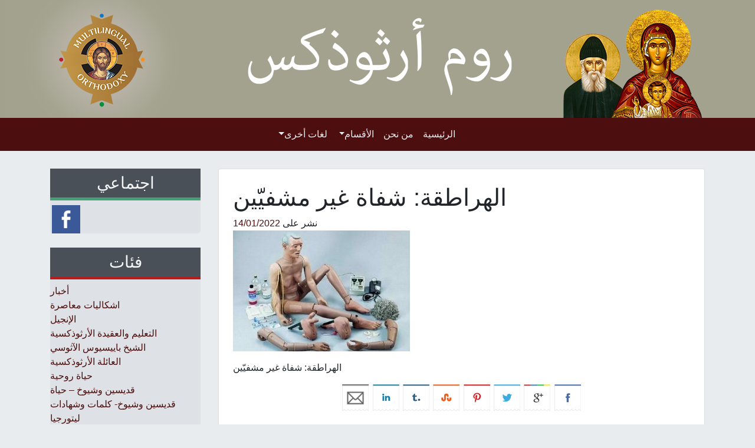

--- FILE ---
content_type: text/html; charset=UTF-8
request_url: https://www.roumortodox.org/%D8%A7%D8%B4%D9%83%D8%A7%D9%84%D9%8A%D8%A7%D8%AA-%D9%85%D8%B9%D8%A7%D8%B5%D8%B1%D8%A9/%D8%A7%D9%84%D9%87%D8%B1%D8%A7%D8%B7%D9%82%D8%A9-%D8%B4%D9%81%D8%A7%D8%A9-%D8%BA%D9%8A%D8%B1-%D9%85%D8%B4%D9%81%D9%8A%D9%91%D9%8A%D9%86/attachment/16_e/
body_size: 12218
content:
<!DOCTYPE html>
<html dir="rtl" lang="ar">
<head>
	<meta charset="UTF-8">
	<meta name="viewport" content="width=device-width, initial-scale=1, shrink-to-fit=no">
	<link rel="profile" href="https://gmpg.org/xfn/11">
	<meta name='robots' content='index, follow, max-image-preview:large, max-snippet:-1, max-video-preview:-1' />
<link rel="alternate" hreflang="ar" href="https://www.roumortodox.org/%d8%a7%d8%b4%d9%83%d8%a7%d9%84%d9%8a%d8%a7%d8%aa-%d9%85%d8%b9%d8%a7%d8%b5%d8%b1%d8%a9/%d8%a7%d9%84%d9%87%d8%b1%d8%a7%d8%b7%d9%82%d8%a9-%d8%b4%d9%81%d8%a7%d8%a9-%d8%ba%d9%8a%d8%b1-%d9%85%d8%b4%d9%81%d9%8a%d9%91%d9%8a%d9%86/attachment/16_e/" />
<link rel="alternate" hreflang="x-default" href="https://www.roumortodox.org/%d8%a7%d8%b4%d9%83%d8%a7%d9%84%d9%8a%d8%a7%d8%aa-%d9%85%d8%b9%d8%a7%d8%b5%d8%b1%d8%a9/%d8%a7%d9%84%d9%87%d8%b1%d8%a7%d8%b7%d9%82%d8%a9-%d8%b4%d9%81%d8%a7%d8%a9-%d8%ba%d9%8a%d8%b1-%d9%85%d8%b4%d9%81%d9%8a%d9%91%d9%8a%d9%86/attachment/16_e/" />

	<!-- This site is optimized with the Yoast SEO plugin v24.1 - https://yoast.com/wordpress/plugins/seo/ -->
	<title>الهراطقة: شفاة غير مشفيّين - روم أرثوذكس</title>
	<link rel="canonical" href="https://www.roumortodox.org/اشكاليات-معاصرة/الهراطقة-شفاة-غير-مشفيّين/attachment/16_e/" />
	<meta property="og:locale" content="ar_AR" />
	<meta property="og:type" content="article" />
	<meta property="og:title" content="الهراطقة: شفاة غير مشفيّين - روم أرثوذكس" />
	<meta property="og:description" content="الهراطقة: شفاة غير مشفيّين [...]اقرأ أكثر..." />
	<meta property="og:url" content="https://www.roumortodox.org/اشكاليات-معاصرة/الهراطقة-شفاة-غير-مشفيّين/attachment/16_e/" />
	<meta property="og:site_name" content="روم أرثوذكس" />
	<meta property="article:publisher" content="https://www.facebook.com/pages/%d8%b1%d9%88%d9%85-%d8%a3%d8%b1%d8%ab%d9%88%d8%b0%d9%83%d8%b3/1597327290539381" />
	<meta property="article:modified_time" content="2022-01-14T20:25:52+00:00" />
	<meta property="og:image" content="https://www.roumortodox.org/%D8%A7%D8%B4%D9%83%D8%A7%D9%84%D9%8A%D8%A7%D8%AA-%D9%85%D8%B9%D8%A7%D8%B5%D8%B1%D8%A9/%D8%A7%D9%84%D9%87%D8%B1%D8%A7%D8%B7%D9%82%D8%A9-%D8%B4%D9%81%D8%A7%D8%A9-%D8%BA%D9%8A%D8%B1-%D9%85%D8%B4%D9%81%D9%8A%D9%91%D9%8A%D9%86/attachment/16_e" />
	<meta property="og:image:width" content="570" />
	<meta property="og:image:height" content="390" />
	<meta property="og:image:type" content="image/jpeg" />
	<script type="application/ld+json" class="yoast-schema-graph">{"@context":"https://schema.org","@graph":[{"@type":"WebPage","@id":"https://www.roumortodox.org/%D8%A7%D8%B4%D9%83%D8%A7%D9%84%D9%8A%D8%A7%D8%AA-%D9%85%D8%B9%D8%A7%D8%B5%D8%B1%D8%A9/%D8%A7%D9%84%D9%87%D8%B1%D8%A7%D8%B7%D9%82%D8%A9-%D8%B4%D9%81%D8%A7%D8%A9-%D8%BA%D9%8A%D8%B1-%D9%85%D8%B4%D9%81%D9%8A%D9%91%D9%8A%D9%86/attachment/16_e/","url":"https://www.roumortodox.org/%D8%A7%D8%B4%D9%83%D8%A7%D9%84%D9%8A%D8%A7%D8%AA-%D9%85%D8%B9%D8%A7%D8%B5%D8%B1%D8%A9/%D8%A7%D9%84%D9%87%D8%B1%D8%A7%D8%B7%D9%82%D8%A9-%D8%B4%D9%81%D8%A7%D8%A9-%D8%BA%D9%8A%D8%B1-%D9%85%D8%B4%D9%81%D9%8A%D9%91%D9%8A%D9%86/attachment/16_e/","name":"الهراطقة: شفاة غير مشفيّين - روم أرثوذكس","isPartOf":{"@id":"https://www.roumortodox.org/#website"},"primaryImageOfPage":{"@id":"https://www.roumortodox.org/%D8%A7%D8%B4%D9%83%D8%A7%D9%84%D9%8A%D8%A7%D8%AA-%D9%85%D8%B9%D8%A7%D8%B5%D8%B1%D8%A9/%D8%A7%D9%84%D9%87%D8%B1%D8%A7%D8%B7%D9%82%D8%A9-%D8%B4%D9%81%D8%A7%D8%A9-%D8%BA%D9%8A%D8%B1-%D9%85%D8%B4%D9%81%D9%8A%D9%91%D9%8A%D9%86/attachment/16_e/#primaryimage"},"image":{"@id":"https://www.roumortodox.org/%D8%A7%D8%B4%D9%83%D8%A7%D9%84%D9%8A%D8%A7%D8%AA-%D9%85%D8%B9%D8%A7%D8%B5%D8%B1%D8%A9/%D8%A7%D9%84%D9%87%D8%B1%D8%A7%D8%B7%D9%82%D8%A9-%D8%B4%D9%81%D8%A7%D8%A9-%D8%BA%D9%8A%D8%B1-%D9%85%D8%B4%D9%81%D9%8A%D9%91%D9%8A%D9%86/attachment/16_e/#primaryimage"},"thumbnailUrl":"https://www.roumortodox.org/wp-content/uploads/2016/05/16_e.jpg","datePublished":"2022-01-14T20:25:45+00:00","dateModified":"2022-01-14T20:25:52+00:00","breadcrumb":{"@id":"https://www.roumortodox.org/%D8%A7%D8%B4%D9%83%D8%A7%D9%84%D9%8A%D8%A7%D8%AA-%D9%85%D8%B9%D8%A7%D8%B5%D8%B1%D8%A9/%D8%A7%D9%84%D9%87%D8%B1%D8%A7%D8%B7%D9%82%D8%A9-%D8%B4%D9%81%D8%A7%D8%A9-%D8%BA%D9%8A%D8%B1-%D9%85%D8%B4%D9%81%D9%8A%D9%91%D9%8A%D9%86/attachment/16_e/#breadcrumb"},"inLanguage":"ar","potentialAction":[{"@type":"ReadAction","target":["https://www.roumortodox.org/%D8%A7%D8%B4%D9%83%D8%A7%D9%84%D9%8A%D8%A7%D8%AA-%D9%85%D8%B9%D8%A7%D8%B5%D8%B1%D8%A9/%D8%A7%D9%84%D9%87%D8%B1%D8%A7%D8%B7%D9%82%D8%A9-%D8%B4%D9%81%D8%A7%D8%A9-%D8%BA%D9%8A%D8%B1-%D9%85%D8%B4%D9%81%D9%8A%D9%91%D9%8A%D9%86/attachment/16_e/"]}]},{"@type":"ImageObject","inLanguage":"ar","@id":"https://www.roumortodox.org/%D8%A7%D8%B4%D9%83%D8%A7%D9%84%D9%8A%D8%A7%D8%AA-%D9%85%D8%B9%D8%A7%D8%B5%D8%B1%D8%A9/%D8%A7%D9%84%D9%87%D8%B1%D8%A7%D8%B7%D9%82%D8%A9-%D8%B4%D9%81%D8%A7%D8%A9-%D8%BA%D9%8A%D8%B1-%D9%85%D8%B4%D9%81%D9%8A%D9%91%D9%8A%D9%86/attachment/16_e/#primaryimage","url":"https://www.roumortodox.org/wp-content/uploads/2016/05/16_e.jpg","contentUrl":"https://www.roumortodox.org/wp-content/uploads/2016/05/16_e.jpg","width":570,"height":390},{"@type":"BreadcrumbList","@id":"https://www.roumortodox.org/%D8%A7%D8%B4%D9%83%D8%A7%D9%84%D9%8A%D8%A7%D8%AA-%D9%85%D8%B9%D8%A7%D8%B5%D8%B1%D8%A9/%D8%A7%D9%84%D9%87%D8%B1%D8%A7%D8%B7%D9%82%D8%A9-%D8%B4%D9%81%D8%A7%D8%A9-%D8%BA%D9%8A%D8%B1-%D9%85%D8%B4%D9%81%D9%8A%D9%91%D9%8A%D9%86/attachment/16_e/#breadcrumb","itemListElement":[{"@type":"ListItem","position":1,"name":"Home","item":"https://www.roumortodox.org/"},{"@type":"ListItem","position":2,"name":"الهراطقة: شفاة غير مشفيّين","item":"https://www.roumortodox.org/%d8%a7%d8%b4%d9%83%d8%a7%d9%84%d9%8a%d8%a7%d8%aa-%d9%85%d8%b9%d8%a7%d8%b5%d8%b1%d8%a9/%d8%a7%d9%84%d9%87%d8%b1%d8%a7%d8%b7%d9%82%d8%a9-%d8%b4%d9%81%d8%a7%d8%a9-%d8%ba%d9%8a%d8%b1-%d9%85%d8%b4%d9%81%d9%8a%d9%91%d9%8a%d9%86/"},{"@type":"ListItem","position":3,"name":"الهراطقة: شفاة غير مشفيّين"}]},{"@type":"WebSite","@id":"https://www.roumortodox.org/#website","url":"https://www.roumortodox.org/","name":"روم أرثوذكس","description":"","potentialAction":[{"@type":"SearchAction","target":{"@type":"EntryPoint","urlTemplate":"https://www.roumortodox.org/?s={search_term_string}"},"query-input":{"@type":"PropertyValueSpecification","valueRequired":true,"valueName":"search_term_string"}}],"inLanguage":"ar"}]}</script>
	<!-- / Yoast SEO plugin. -->


<link rel='dns-prefetch' href='//unpkg.com' />
<link rel="alternate" type="application/rss+xml" title="روم أرثوذكس &laquo; الخلاصة" href="https://www.roumortodox.org/feed/" />
<script>
window._wpemojiSettings = {"baseUrl":"https:\/\/s.w.org\/images\/core\/emoji\/15.0.3\/72x72\/","ext":".png","svgUrl":"https:\/\/s.w.org\/images\/core\/emoji\/15.0.3\/svg\/","svgExt":".svg","source":{"concatemoji":"https:\/\/www.roumortodox.org\/wp-includes\/js\/wp-emoji-release.min.js?ver=6.5.7"}};
/*! This file is auto-generated */
!function(i,n){var o,s,e;function c(e){try{var t={supportTests:e,timestamp:(new Date).valueOf()};sessionStorage.setItem(o,JSON.stringify(t))}catch(e){}}function p(e,t,n){e.clearRect(0,0,e.canvas.width,e.canvas.height),e.fillText(t,0,0);var t=new Uint32Array(e.getImageData(0,0,e.canvas.width,e.canvas.height).data),r=(e.clearRect(0,0,e.canvas.width,e.canvas.height),e.fillText(n,0,0),new Uint32Array(e.getImageData(0,0,e.canvas.width,e.canvas.height).data));return t.every(function(e,t){return e===r[t]})}function u(e,t,n){switch(t){case"flag":return n(e,"\ud83c\udff3\ufe0f\u200d\u26a7\ufe0f","\ud83c\udff3\ufe0f\u200b\u26a7\ufe0f")?!1:!n(e,"\ud83c\uddfa\ud83c\uddf3","\ud83c\uddfa\u200b\ud83c\uddf3")&&!n(e,"\ud83c\udff4\udb40\udc67\udb40\udc62\udb40\udc65\udb40\udc6e\udb40\udc67\udb40\udc7f","\ud83c\udff4\u200b\udb40\udc67\u200b\udb40\udc62\u200b\udb40\udc65\u200b\udb40\udc6e\u200b\udb40\udc67\u200b\udb40\udc7f");case"emoji":return!n(e,"\ud83d\udc26\u200d\u2b1b","\ud83d\udc26\u200b\u2b1b")}return!1}function f(e,t,n){var r="undefined"!=typeof WorkerGlobalScope&&self instanceof WorkerGlobalScope?new OffscreenCanvas(300,150):i.createElement("canvas"),a=r.getContext("2d",{willReadFrequently:!0}),o=(a.textBaseline="top",a.font="600 32px Arial",{});return e.forEach(function(e){o[e]=t(a,e,n)}),o}function t(e){var t=i.createElement("script");t.src=e,t.defer=!0,i.head.appendChild(t)}"undefined"!=typeof Promise&&(o="wpEmojiSettingsSupports",s=["flag","emoji"],n.supports={everything:!0,everythingExceptFlag:!0},e=new Promise(function(e){i.addEventListener("DOMContentLoaded",e,{once:!0})}),new Promise(function(t){var n=function(){try{var e=JSON.parse(sessionStorage.getItem(o));if("object"==typeof e&&"number"==typeof e.timestamp&&(new Date).valueOf()<e.timestamp+604800&&"object"==typeof e.supportTests)return e.supportTests}catch(e){}return null}();if(!n){if("undefined"!=typeof Worker&&"undefined"!=typeof OffscreenCanvas&&"undefined"!=typeof URL&&URL.createObjectURL&&"undefined"!=typeof Blob)try{var e="postMessage("+f.toString()+"("+[JSON.stringify(s),u.toString(),p.toString()].join(",")+"));",r=new Blob([e],{type:"text/javascript"}),a=new Worker(URL.createObjectURL(r),{name:"wpTestEmojiSupports"});return void(a.onmessage=function(e){c(n=e.data),a.terminate(),t(n)})}catch(e){}c(n=f(s,u,p))}t(n)}).then(function(e){for(var t in e)n.supports[t]=e[t],n.supports.everything=n.supports.everything&&n.supports[t],"flag"!==t&&(n.supports.everythingExceptFlag=n.supports.everythingExceptFlag&&n.supports[t]);n.supports.everythingExceptFlag=n.supports.everythingExceptFlag&&!n.supports.flag,n.DOMReady=!1,n.readyCallback=function(){n.DOMReady=!0}}).then(function(){return e}).then(function(){var e;n.supports.everything||(n.readyCallback(),(e=n.source||{}).concatemoji?t(e.concatemoji):e.wpemoji&&e.twemoji&&(t(e.twemoji),t(e.wpemoji)))}))}((window,document),window._wpemojiSettings);
</script>
<link rel='stylesheet' id='fbuilder_font-awesome_css-css' href='https://www.roumortodox.org/wp-content/plugins/frontend_builder/css/font-awesome.css?ver=6.5.7' media='all' />
<link rel='stylesheet' id='fbuilder_fornt_css-css' href='https://www.roumortodox.org/wp-content/plugins/frontend_builder/css/front.css?ver=6.5.7' media='all' />
<link rel='stylesheet' id='font-awesome-css' href='https://www.roumortodox.org/wp-content/plugins/frontend_builder/font/fawesome/font-awesome.css?ver=6.5.7' media='all' />
<link rel='stylesheet' id='font-creative-css' href='https://www.roumortodox.org/wp-content/plugins/frontend_builder/font/alternative/styles.css?ver=6.5.7' media='all' />
<link rel='stylesheet' id='font-alternative-css' href='https://www.roumortodox.org/wp-content/plugins/frontend_builder/font/creative/styles.css?ver=6.5.7' media='all' />
<link rel='stylesheet' id='fbuilder_prettyphoto_css-css' href='https://www.roumortodox.org/wp-content/plugins/frontend_builder/css/jquery.prettyphoto.css?ver=6.5.7' media='all' />
<link rel='stylesheet' id='fbuilder_swiper_css-css' href='https://www.roumortodox.org/wp-content/plugins/frontend_builder/css/idangerous.swiper.css?ver=6.5.7' media='all' />
<link rel='stylesheet' id='fbuilder_YTPlayer_css-css' href='https://www.roumortodox.org/wp-content/plugins/frontend_builder/css/mb.YTVPlayer.css?ver=6.5.7' media='all' />
<link rel='stylesheet' id='fbuilder_animate_css-css' href='https://www.roumortodox.org/wp-content/plugins/frontend_builder/css/animate.css?ver=6.5.7' media='all' />
<link rel='stylesheet' id='fbuilder_shortcode_css-css' href='https://www.roumortodox.org/wp-content/plugins/frontend_builder/css/shortcodes.css?ver=6.5.7' media='all' />
<style id='wp-emoji-styles-inline-css'>

	img.wp-smiley, img.emoji {
		display: inline !important;
		border: none !important;
		box-shadow: none !important;
		height: 1em !important;
		width: 1em !important;
		margin: 0 0.07em !important;
		vertical-align: -0.1em !important;
		background: none !important;
		padding: 0 !important;
	}
</style>
<link rel='stylesheet' id='contact-form-7-css' href='https://www.roumortodox.org/wp-content/plugins/contact-form-7/includes/css/styles.css?ver=5.9.6' media='all' />
<link rel='stylesheet' id='contact-form-7-rtl-css' href='https://www.roumortodox.org/wp-content/plugins/contact-form-7/includes/css/styles-rtl.css?ver=5.9.6' media='all' />
<link rel='stylesheet' id='crafty-social-buttons-styles-css' href='https://www.roumortodox.org/wp-content/plugins/crafty-social-buttons/css/public.min.css?ver=1.5.3' media='all' />
<link rel='stylesheet' id='wpml-legacy-dropdown-0-css' href='https://www.roumortodox.org/wp-content/plugins/sitepress-multilingual-cms/templates/language-switchers/legacy-dropdown/style.min.css?ver=1' media='all' />
<style id='wpml-legacy-dropdown-0-inline-css'>
.wpml-ls-statics-shortcode_actions, .wpml-ls-statics-shortcode_actions .wpml-ls-sub-menu, .wpml-ls-statics-shortcode_actions a {border-color:#cdcdcd;}.wpml-ls-statics-shortcode_actions a, .wpml-ls-statics-shortcode_actions .wpml-ls-sub-menu a, .wpml-ls-statics-shortcode_actions .wpml-ls-sub-menu a:link, .wpml-ls-statics-shortcode_actions li:not(.wpml-ls-current-language) .wpml-ls-link, .wpml-ls-statics-shortcode_actions li:not(.wpml-ls-current-language) .wpml-ls-link:link {color:#444444;background-color:#ffffff;}.wpml-ls-statics-shortcode_actions .wpml-ls-sub-menu a:hover,.wpml-ls-statics-shortcode_actions .wpml-ls-sub-menu a:focus, .wpml-ls-statics-shortcode_actions .wpml-ls-sub-menu a:link:hover, .wpml-ls-statics-shortcode_actions .wpml-ls-sub-menu a:link:focus {color:#000000;background-color:#eeeeee;}.wpml-ls-statics-shortcode_actions .wpml-ls-current-language > a {color:#444444;background-color:#ffffff;}.wpml-ls-statics-shortcode_actions .wpml-ls-current-language:hover>a, .wpml-ls-statics-shortcode_actions .wpml-ls-current-language>a:focus {color:#000000;background-color:#eeeeee;}
</style>
<link rel='stylesheet' id='child-understrap-styles-css' href='https://www.roumortodox.org/wp-content/themes/multilingual-child/css/child-theme.min.css?ver=1.0.1' media='all' />
<link rel='stylesheet' id='newsletter-css' href='https://www.roumortodox.org/wp-content/plugins/newsletter/style.css?ver=9.1.0' media='all' />
<link rel='stylesheet' id='wp-pagenavi-css' href='https://www.roumortodox.org/wp-content/plugins/wp-pagenavi/pagenavi-css.css?ver=2.70' media='all' />
<script src="https://www.roumortodox.org/wp-includes/js/jquery/jquery.min.js?ver=3.7.1" id="jquery-core-js"></script>
<script src="https://www.roumortodox.org/wp-includes/js/jquery/jquery-migrate.min.js?ver=3.4.1" id="jquery-migrate-js"></script>
<script src="https://www.roumortodox.org/wp-content/plugins/sitepress-multilingual-cms/templates/language-switchers/legacy-dropdown/script.min.js?ver=1" id="wpml-legacy-dropdown-0-js"></script>
<script id="defend-wp-firewall-nonce-js-extra">
var defend_wp_firewall_nonce_obj = {"defend_wp_firewall_nonce":"863b5afb09","ajaxurl":"https:\/\/www.roumortodox.org\/wp-admin\/admin-ajax.php"};
</script>
<script src="https://www.roumortodox.org/wp-content/plugins/defend-wp-firewall/hooks/js/nonce.js?ver=1768552733" id="defend-wp-firewall-nonce-js"></script>
<script id="defend-wp-firewall-blocklist-common-js-extra">
var defend_wp_firewall_common_blocklist_obj = {"security":"74588c7e7b","ipify_ip":"","ajaxurl":"https:\/\/www.roumortodox.org\/wp-admin\/admin-ajax.php"};
</script>
<script src="https://www.roumortodox.org/wp-content/plugins/defend-wp-firewall/hooks/js/blocklist-common.js?ver=1.1.6" id="defend-wp-firewall-blocklist-common-js"></script>
<link rel="https://api.w.org/" href="https://www.roumortodox.org/wp-json/" /><link rel="alternate" type="application/json" href="https://www.roumortodox.org/wp-json/wp/v2/media/36525" /><link rel="EditURI" type="application/rsd+xml" title="RSD" href="https://www.roumortodox.org/xmlrpc.php?rsd" />
<meta name="generator" content="WordPress 6.5.7" />
<link rel='shortlink' href='https://www.roumortodox.org/?p=36525' />
<link rel="alternate" type="application/json+oembed" href="https://www.roumortodox.org/wp-json/oembed/1.0/embed?url=https%3A%2F%2Fwww.roumortodox.org%2F%25d8%25a7%25d8%25b4%25d9%2583%25d8%25a7%25d9%2584%25d9%258a%25d8%25a7%25d8%25aa-%25d9%2585%25d8%25b9%25d8%25a7%25d8%25b5%25d8%25b1%25d8%25a9%2F%25d8%25a7%25d9%2584%25d9%2587%25d8%25b1%25d8%25a7%25d8%25b7%25d9%2582%25d8%25a9-%25d8%25b4%25d9%2581%25d8%25a7%25d8%25a9-%25d8%25ba%25d9%258a%25d8%25b1-%25d9%2585%25d8%25b4%25d9%2581%25d9%258a%25d9%2591%25d9%258a%25d9%2586%2Fattachment%2F16_e%2F" />
<link rel="alternate" type="text/xml+oembed" href="https://www.roumortodox.org/wp-json/oembed/1.0/embed?url=https%3A%2F%2Fwww.roumortodox.org%2F%25d8%25a7%25d8%25b4%25d9%2583%25d8%25a7%25d9%2584%25d9%258a%25d8%25a7%25d8%25aa-%25d9%2585%25d8%25b9%25d8%25a7%25d8%25b5%25d8%25b1%25d8%25a9%2F%25d8%25a7%25d9%2584%25d9%2587%25d8%25b1%25d8%25a7%25d8%25b7%25d9%2582%25d8%25a9-%25d8%25b4%25d9%2581%25d8%25a7%25d8%25a9-%25d8%25ba%25d9%258a%25d8%25b1-%25d9%2585%25d8%25b4%25d9%2581%25d9%258a%25d9%2591%25d9%258a%25d9%2586%2Fattachment%2F16_e%2F&#038;format=xml" />
<meta name="generator" content="WPML ver:4.8.6 stt:5;" />
<!-- start Simple Custom CSS and JS -->
<!-- Google tag (gtag.js) -->
<script async src="https://www.googletagmanager.com/gtag/js?id=G-B554D24MR0"></script>
<script>
  window.dataLayer = window.dataLayer || [];
  function gtag(){dataLayer.push(arguments);}
  gtag('js', new Date());

  gtag('config', 'G-B554D24MR0');
</script><!-- end Simple Custom CSS and JS -->

<style>	
</style>
<style>
#fbuilder_content_wrapper .fbuilder_row > div:last-child, .anivia_row > div:last-child,  #fbuilder_wrapper.fbuilder_wrapper_one-fourth-right-sidebar, #fbuilder_wrapper.fbuilder_wrapper_one-fourth-left-sidebar, #fbuilder_wrapper.fbuilder_wrapper_one-third-right-sidebar, #fbuilder_wrapper.fbuilder_wrapper_one-third-left-sidebar {
	margin: 0px -24px;
}

.fbuilder_column.fbuilder_column-1-1, .fbuilder_column.fbuilder_column-1-2, .fbuilder_column.fbuilder_column-1-3, .fbuilder_column.fbuilder_column-2-3, .fbuilder_sidebar.fbuilder_one-fourth-right-sidebar, .fbuilder_sidebar.fbuilder_one-fourth-left-sidebar, .fbuilder_sidebar.fbuilder_one-third-right-sidebar, .fbuilder_sidebar.fbuilder_one-third-left-sidebar, .fbuilder_column.fbuilder_column-1-4, .fbuilder_column.fbuilder_column-3-4, .fbuilder_column.fbuilder_column-1-5, .fbuilder_column.fbuilder_column-2-5, .fbuilder_column.fbuilder_column-3-5, .fbuilder_column.fbuilder_column-4-5, .fbuilder_wrapper_one-fourth-left-sidebar #fbuilder_content_wrapper, .fbuilder_wrapper_one-third-left-sidebar #fbuilder_content_wrapper, .fbuilder_wrapper_one-fourth-right-sidebar #fbuilder_content_wrapper, .fbuilder_wrapper_one-third-right-sidebar #fbuilder_content_wrapper{
	border-right:24px solid transparent;
	border-left:24px solid transparent;
}

@media screen and (max-width: 1200px) {

	#fbuilder_content_wrapper .fbuilder_row > div:last-child, .anivia_row > div:last-child,  #fbuilder_wrapper.fbuilder_wrapper_one-fourth-right-sidebar, #fbuilder_wrapper.fbuilder_wrapper_one-fourth-left-sidebar, #fbuilder_wrapper.fbuilder_wrapper_one-third-right-sidebar, #fbuilder_wrapper.fbuilder_wrapper_one-third-left-sidebar {
		margin: 0px -18px;
	}
	.fbuilder_column.fbuilder_column-1-1, .fbuilder_column.fbuilder_column-1-2, .fbuilder_column.fbuilder_column-1-3, .fbuilder_column.fbuilder_column-2-3, .fbuilder_sidebar.fbuilder_one-fourth-right-sidebar, .fbuilder_sidebar.fbuilder_one-fourth-left-sidebar, .fbuilder_sidebar.fbuilder_one-third-right-sidebar, .fbuilder_sidebar.fbuilder_one-third-left-sidebar, .fbuilder_column.fbuilder_column-1-4, .fbuilder_column.fbuilder_column-3-4, .fbuilder_column.fbuilder_column-1-5, .fbuilder_column.fbuilder_column-2-5, .fbuilder_column.fbuilder_column-3-5, .fbuilder_column.fbuilder_column-4-5, .fbuilder_wrapper_one-fourth-left-sidebar #fbuilder_content_wrapper, .fbuilder_wrapper_one-third-left-sidebar #fbuilder_content_wrapper, .fbuilder_wrapper_one-fourth-right-sidebar #fbuilder_content_wrapper, .fbuilder_wrapper_one-third-right-sidebar #fbuilder_content_wrapper{
		border-right:18px solid transparent;
		border-left:18px solid transparent;
	}
}
@media screen and (max-width: 960px) {
	#fbuilder_content_wrapper .fbuilder_row > div:last-child, .anivia_row > div:last-child,  #fbuilder_wrapper.fbuilder_wrapper_one-fourth-right-sidebar, #fbuilder_wrapper.fbuilder_wrapper_one-fourth-left-sidebar, #fbuilder_wrapper.fbuilder_wrapper_one-third-right-sidebar, #fbuilder_wrapper.fbuilder_wrapper_one-third-left-sidebar {
		margin: 0px -12px;
	}

	.fbuilder_column.fbuilder_column-1-1, .fbuilder_column.fbuilder_column-1-2, .fbuilder_column.fbuilder_column-1-3, .fbuilder_column.fbuilder_column-2-3, .fbuilder_sidebar.fbuilder_one-fourth-right-sidebar, .fbuilder_sidebar.fbuilder_one-fourth-left-sidebar, .fbuilder_sidebar.fbuilder_one-third-right-sidebar, .fbuilder_sidebar.fbuilder_one-third-left-sidebar, .fbuilder_column.fbuilder_column-1-4, .fbuilder_column.fbuilder_column-3-4, .fbuilder_column.fbuilder_column-1-5, .fbuilder_column.fbuilder_column-2-5, .fbuilder_column.fbuilder_column-3-5, .fbuilder_column.fbuilder_column-4-5, .fbuilder_wrapper_one-fourth-left-sidebar #fbuilder_content_wrapper, .fbuilder_wrapper_one-third-left-sidebar #fbuilder_content_wrapper, .fbuilder_wrapper_one-fourth-right-sidebar #fbuilder_content_wrapper, .fbuilder_wrapper_one-third-right-sidebar #fbuilder_content_wrapper{
		border-right:12px solid transparent;
		border-left:12px solid transparent;
	}
}
@media screen and (max-width: 768px) {
	.fbuilder_column.fbuilder_column-1-1, .fbuilder_column.fbuilder_column-1-2, .fbuilder_column.fbuilder_column-1-3, .fbuilder_column.fbuilder_column-2-3, .fbuilder_sidebar.fbuilder_one-fourth-right-sidebar, .fbuilder_sidebar.fbuilder_one-fourth-left-sidebar, .fbuilder_sidebar.fbuilder_one-third-right-sidebar, .fbuilder_sidebar.fbuilder_one-third-left-sidebar, .fbuilder_column.fbuilder_column-1-4, .fbuilder_column.fbuilder_column-3-4, .fbuilder_column.fbuilder_column-1-5, .fbuilder_column.fbuilder_column-2-5, .fbuilder_column.fbuilder_column-3-5, .fbuilder_column.fbuilder_column-4-5, .fbuilder_wrapper_one-fourth-left-sidebar #fbuilder_content_wrapper, .fbuilder_wrapper_one-third-left-sidebar #fbuilder_content_wrapper, .fbuilder_wrapper_one-fourth-right-sidebar #fbuilder_content_wrapper, .fbuilder_wrapper_one-third-right-sidebar #fbuilder_content_wrapper{
		width:100%;
		border-width:0;
	}
	.frb_pricing_column_label {
		display:none;
	}
	.frb_pricing_container_1col table {
		width:100% !important;
	}
	.frb_pricing_container_2col table{
		width:200% !important;
	}
	.frb_pricing_container_3col table{
		width:300% !important;
	}
	.frb_pricing_container_4col table{
		width:400% !important;
	}
	.frb_pricing_container_5col table{
		width:500% !important;
	}
	.frb_pricing_table td {
		border-right:0 !important;
	}
	#fbuilder_content_wrapper .fbuilder_row > div:last-child, .anivia_row > div:last-child,  .fbuilder_wrapper_one-third-left-sidebar .fbuilder_row, .fbuilder_wrapper_one-third-right-sidebar .fbuilder_row, .fbuilder_wrapper_one-fourth-left-sidebar .fbuilder_row, .fbuilder_wrapper_one-fourth-right-sidebar .fbuilder_row, .fbuilder_row_controls  {
		margin: 0px;
	}
	.frb_pricing_controls,
	.frb_pricing_section_responsive,
	.frb_pricing_label_responsive {
		display:block;
	}


}



</style>
<meta name="mobile-web-app-capable" content="yes">
<meta name="apple-mobile-web-app-capable" content="yes">
<meta name="apple-mobile-web-app-title" content="روم أرثوذكس - ">
        <link rel="apple-touch-icon" sizes="180x180" href="https://www.roumortodox.org/wp-content/themes/multilingual-child/img/favicon/apple-touch-icon.png">
	    <link rel="icon" type="image/png" sizes="32x32" href="https://www.roumortodox.org/wp-content/themes/multilingual-child/img/favicon/favicon-32x32.png">
	    <link rel="icon" type="image/png" sizes="16x16" href="https://www.roumortodox.org/wp-content/themes/multilingual-child/img/favicon/favicon-16x16.png">
	    <link rel="manifest" href="https://www.roumortodox.org/wp-content/themes/multilingual-child/img/favicon/site.webmanifest">
    	<link
      rel="stylesheet"
      href="https://unpkg.com/swiper/swiper-bundle.min.css"
    />
</head>

<body data-rsssl=1 class="rtl attachment attachment-template-default single single-attachment postid-36525 attachmentid-36525 attachment-jpeg wp-embed-responsive group-blog understrap-has-sidebar" itemscope itemtype="http://schema.org/WebSite">

<div class="site" id="page">

<div class="row justify-content-md-center text-center m-0 p-0 header-bg" style="background-color:#a1a18e !important;">
		<!-- <div class="content text-center"> -->
			<div class='row text-center translate-middle'> 
				<img src=https://www.roumortodox.org/wp-content/themes/multilingual-child/img/languages/ar.png class="img-fluid translate-middle" alt="...">
				
			</div>
		<!-- </div> -->
	</div>

	<!-- ******************* The Navbar Area ******************* -->
	<div id="wrapper-navbar">

		<a class="skip-link sr-only sr-only-focusable" href="#content">Skip to content</a>

		<nav id="main-nav" class="navbar navbar-expand-md navbar-dark bg-primary" aria-labelledby="main-nav-label">

			<h2 id="main-nav-label" class="sr-only">
				Main Navigation			</h2>

					<div class="container">
		
				<button class="navbar-toggler" type="button" data-toggle="collapse" data-target="#navbarNavDropdown" aria-controls="navbarNavDropdown" aria-expanded="false" aria-label="Toggle navigation">
					<span class="navbar-toggler-icon"></span>
				</button>

				<!-- The WordPress Menu goes here -->
				<div id="navbarNavDropdown" class="collapse navbar-collapse"><ul id="main-menu" class="navbar-nav mx-auto"><li itemscope="itemscope" itemtype="https://www.schema.org/SiteNavigationElement" id="menu-item-28887" class="menu-item menu-item-type-custom menu-item-object-custom menu-item-home menu-item-28887 nav-item"><a title="الرئيسية" href="https://www.roumortodox.org/" class="nav-link">الرئيسية</a></li>
<li itemscope="itemscope" itemtype="https://www.schema.org/SiteNavigationElement" id="menu-item-30752" class="menu-item menu-item-type-post_type menu-item-object-page menu-item-30752 nav-item"><a title="من نحن" href="https://www.roumortodox.org/%d9%87%d9%88%d9%8a%d8%a9-%d8%a7%d9%84%d9%85%d9%88%d9%82%d8%b9/" class="nav-link">من نحن</a></li>
<li itemscope="itemscope" itemtype="https://www.schema.org/SiteNavigationElement" id="menu-item-29263" class="menu-item menu-item-type-custom menu-item-object-custom menu-item-has-children dropdown menu-item-29263 nav-item"><a title="الأقسام" href="#" data-toggle="dropdown" aria-haspopup="true" aria-expanded="false" class="dropdown-toggle nav-link" id="menu-item-dropdown-29263">الأقسام</a>
<ul class="dropdown-menu" aria-labelledby="menu-item-dropdown-29263" role="menu">
	<li itemscope="itemscope" itemtype="https://www.schema.org/SiteNavigationElement" id="menu-item-29264" class="menu-item menu-item-type-taxonomy menu-item-object-category menu-item-29264 nav-item"><a title="أخبار" href="https://www.roumortodox.org/%d8%a3%d8%ae%d8%a8%d8%a7%d8%b1/" class="dropdown-item">أخبار</a></li>
	<li itemscope="itemscope" itemtype="https://www.schema.org/SiteNavigationElement" id="menu-item-29265" class="menu-item menu-item-type-taxonomy menu-item-object-category menu-item-29265 nav-item"><a title="اشكاليات معاصرة" href="https://www.roumortodox.org/%d8%a7%d8%b4%d9%83%d8%a7%d9%84%d9%8a%d8%a7%d8%aa-%d9%85%d8%b9%d8%a7%d8%b5%d8%b1%d8%a9/" class="dropdown-item">اشكاليات معاصرة</a></li>
	<li itemscope="itemscope" itemtype="https://www.schema.org/SiteNavigationElement" id="menu-item-29266" class="menu-item menu-item-type-taxonomy menu-item-object-category menu-item-29266 nav-item"><a title="الشيخ باييسيوس الآثوسي" href="https://www.roumortodox.org/%d8%a7%d9%84%d8%b4%d9%8a%d8%ae-%d8%a8%d8%a7%d9%8a%d9%8a%d8%b3%d9%8a%d9%88%d8%b3-%d8%a7%d9%84%d8%a2%d8%ab%d9%88%d8%b3%d9%8a/" class="dropdown-item">الشيخ باييسيوس الآثوسي</a></li>
	<li itemscope="itemscope" itemtype="https://www.schema.org/SiteNavigationElement" id="menu-item-29267" class="menu-item menu-item-type-taxonomy menu-item-object-category menu-item-29267 nav-item"><a title="العائلة الأرثوذكسية" href="https://www.roumortodox.org/%d8%a7%d9%84%d8%b9%d8%a7%d8%a6%d9%84%d8%a9-%d8%a7%d9%84%d8%a3%d8%b1%d8%ab%d9%88%d8%b0%d9%83%d8%b3%d9%8a%d8%a9/" class="dropdown-item">العائلة الأرثوذكسية</a></li>
	<li itemscope="itemscope" itemtype="https://www.schema.org/SiteNavigationElement" id="menu-item-31825" class="menu-item menu-item-type-taxonomy menu-item-object-category menu-item-31825 nav-item"><a title="قديسين وشيوخ - حياة" href="https://www.roumortodox.org/%d9%82%d8%af%d9%8a%d8%b3%d9%8a%d9%86-%d9%88%d8%b4%d9%8a%d9%88%d8%ae-%d8%ad%d9%8a%d8%a7%d8%a9/" class="dropdown-item">قديسين وشيوخ &#8211; حياة</a></li>
	<li itemscope="itemscope" itemtype="https://www.schema.org/SiteNavigationElement" id="menu-item-31824" class="menu-item menu-item-type-taxonomy menu-item-object-category menu-item-31824 nav-item"><a title="قديسين وشيوخ- كلمات وشهادات" href="https://www.roumortodox.org/%d9%82%d8%af%d9%8a%d8%b3%d9%8a%d9%86-%d9%88%d8%b4%d9%8a%d9%88%d8%ae-%d9%83%d9%84%d9%85%d8%a7%d8%aa-%d9%88%d8%b4%d9%87%d8%a7%d8%af%d8%a7%d8%aa/" class="dropdown-item">قديسين وشيوخ- كلمات وشهادات</a></li>
	<li itemscope="itemscope" itemtype="https://www.schema.org/SiteNavigationElement" id="menu-item-29269" class="menu-item menu-item-type-taxonomy menu-item-object-category menu-item-29269 nav-item"><a title="حياة روحية" href="https://www.roumortodox.org/%d8%ad%d9%8a%d8%a7%d8%a9-%d8%b1%d9%88%d8%ad%d9%8a%d8%a9/" class="dropdown-item">حياة روحية</a></li>
	<li itemscope="itemscope" itemtype="https://www.schema.org/SiteNavigationElement" id="menu-item-29272" class="menu-item menu-item-type-taxonomy menu-item-object-category menu-item-29272 nav-item"><a title="ليتورجيا" href="https://www.roumortodox.org/%d9%84%d9%8a%d8%aa%d9%88%d8%b1%d8%ac%d9%8a%d8%a7/" class="dropdown-item">ليتورجيا</a></li>
	<li itemscope="itemscope" itemtype="https://www.schema.org/SiteNavigationElement" id="menu-item-31823" class="menu-item menu-item-type-taxonomy menu-item-object-category menu-item-31823 nav-item"><a title="مقالات وعظات" href="https://www.roumortodox.org/%d9%85%d9%82%d8%a7%d9%84%d8%a7%d8%aa-%d9%88-%d8%b9%d8%b8%d8%a7%d8%aa/" class="dropdown-item">مقالات وعظات</a></li>
	<li itemscope="itemscope" itemtype="https://www.schema.org/SiteNavigationElement" id="menu-item-31822" class="menu-item menu-item-type-taxonomy menu-item-object-category menu-item-31822 nav-item"><a title="التعليم والعقيدة الأرثوذكسية" href="https://www.roumortodox.org/%d8%a7%d9%84%d8%aa%d8%b9%d9%84%d9%8a%d9%85-%d9%88%d8%a7%d9%84%d8%b9%d9%82%d9%8a%d8%af%d8%a9-%d8%a7%d9%84%d8%a3%d8%b1%d8%ab%d9%88%d8%b0%d9%83%d8%b3%d9%8a%d8%a9/" class="dropdown-item">التعليم والعقيدة الأرثوذكسية</a></li>
	<li itemscope="itemscope" itemtype="https://www.schema.org/SiteNavigationElement" id="menu-item-30820" class="menu-item menu-item-type-taxonomy menu-item-object-category menu-item-30820 nav-item"><a title="مواد سمع/بصرية" href="https://www.roumortodox.org/%d9%85%d9%88%d8%a7%d8%af-%d8%b3%d9%85%d8%b9%d8%a8%d8%b5%d8%b1%d9%8a%d8%a9/" class="dropdown-item">مواد سمع/بصرية</a></li>
	<li itemscope="itemscope" itemtype="https://www.schema.org/SiteNavigationElement" id="menu-item-31269" class="menu-item menu-item-type-taxonomy menu-item-object-category menu-item-31269 nav-item"><a title="الإنجيل" href="https://www.roumortodox.org/%d8%a7%d9%84%d8%a5%d9%86%d8%ac%d9%8a%d9%84/" class="dropdown-item">الإنجيل</a></li>
</ul>
</li>
<li itemscope="itemscope" itemtype="https://www.schema.org/SiteNavigationElement" id="menu-item-30722" class="menu-item menu-item-type-custom menu-item-object-custom menu-item-has-children dropdown menu-item-30722 nav-item"><a title="لغات أخرى" href="#" data-toggle="dropdown" aria-haspopup="true" aria-expanded="false" class="dropdown-toggle nav-link" id="menu-item-dropdown-30722">لغات أخرى</a>
<ul class="dropdown-menu" aria-labelledby="menu-item-dropdown-30722" role="menu">
	<li itemscope="itemscope" itemtype="https://www.schema.org/SiteNavigationElement" id="menu-item-33543" class="menu-item menu-item-type-custom menu-item-object-custom menu-item-33543 nav-item"><a title="اللغة اليونانية" target="_blank" rel="noopener noreferrer" href="http://www.koinoniaorthodoxias.org" class="dropdown-item">اللغة اليونانية</a></li>
	<li itemscope="itemscope" itemtype="https://www.schema.org/SiteNavigationElement" id="menu-item-30723" class="menu-item menu-item-type-custom menu-item-object-custom menu-item-30723 nav-item"><a title="اللغة الأنكليزية" target="_blank" rel="noopener noreferrer" href="http://www.orthodoxpath.org" class="dropdown-item">اللغة الأنكليزية</a></li>
	<li itemscope="itemscope" itemtype="https://www.schema.org/SiteNavigationElement" id="menu-item-30724" class="menu-item menu-item-type-custom menu-item-object-custom menu-item-30724 nav-item"><a title="اللغة الألمانية" target="_blank" rel="noopener noreferrer" href="http://www.orthodoxeeinheit.org" class="dropdown-item">اللغة الألمانية</a></li>
	<li itemscope="itemscope" itemtype="https://www.schema.org/SiteNavigationElement" id="menu-item-30725" class="menu-item menu-item-type-custom menu-item-object-custom menu-item-30725 nav-item"><a title="اللغة الرومانية" target="_blank" rel="noopener noreferrer" href="http://www.comuniuneortodoxa.org" class="dropdown-item">اللغة الرومانية</a></li>
	<li itemscope="itemscope" itemtype="https://www.schema.org/SiteNavigationElement" id="menu-item-30729" class="menu-item menu-item-type-custom menu-item-object-custom menu-item-30729 nav-item"><a title="اللغة الألبانية" target="_blank" rel="noopener noreferrer" href="http://www.orthodhoksiaebashkuar.al" class="dropdown-item">اللغة الألبانية</a></li>
	<li itemscope="itemscope" itemtype="https://www.schema.org/SiteNavigationElement" id="menu-item-30728" class="menu-item menu-item-type-custom menu-item-object-custom menu-item-30728 nav-item"><a title="اللغة الأرمنية" target="_blank" rel="noopener noreferrer" href="http://www.orthodoxkyanq.org" class="dropdown-item">اللغة الأرمنية</a></li>
	<li itemscope="itemscope" itemtype="https://www.schema.org/SiteNavigationElement" id="menu-item-30726" class="menu-item menu-item-type-custom menu-item-object-custom menu-item-30726 nav-item"><a title="اللعة السلوفاكية" target="_blank" rel="noopener noreferrer" href="http://www.pravoslavnekrestanstvo.sk" class="dropdown-item">اللعة السلوفاكية</a></li>
	<li itemscope="itemscope" itemtype="https://www.schema.org/SiteNavigationElement" id="menu-item-30727" class="menu-item menu-item-type-custom menu-item-object-custom menu-item-30727 nav-item"><a title="اللغة التركية" target="_blank" rel="noopener noreferrer" href="http://www.ortodokslartoplulugu.org" class="dropdown-item">اللغة التركية</a></li>
</ul>
</li>
</ul></div>						</div><!-- .container -->
			
		</nav><!-- .site-navigation -->

	</div><!-- #wrapper-navbar end -->

<div class="wrapper" id="single-wrapper">

	<div class="container" id="content" tabindex="-1">

		<div class="row">

			<!-- Do the left sidebar check -->
			
<div class="col-md content-area" id="primary">

			<main class="site-main" id="main">

				
<article class="card p-4 post-36525 attachment type-attachment status-inherit hentry" id="post-36525">

	<header class="entry-header">

		<h1 class="entry-title">الهراطقة: شفاة غير مشفيّين</h1>
		<div class="entry-meta">

			<span class="posted-on">نشر على <a href="https://www.roumortodox.org/%d8%a7%d8%b4%d9%83%d8%a7%d9%84%d9%8a%d8%a7%d8%aa-%d9%85%d8%b9%d8%a7%d8%b5%d8%b1%d8%a9/%d8%a7%d9%84%d9%87%d8%b1%d8%a7%d8%b7%d9%82%d8%a9-%d8%b4%d9%81%d8%a7%d8%a9-%d8%ba%d9%8a%d8%b1-%d9%85%d8%b4%d9%81%d9%8a%d9%91%d9%8a%d9%86/attachment/16_e/" rel="bookmark"><time class="entry-date published" datetime="2022-01-14T22:25:45+02:00">14/01/2022</time></a></span>
		</div><!-- .entry-meta -->

	</header><!-- .entry-header -->

	
	<div class="entry-content">

		<p class="attachment"><a href='https://www.roumortodox.org/wp-content/uploads/2016/05/16_e.jpg'><img fetchpriority="high" decoding="async" width="300" height="205" src="https://www.roumortodox.org/wp-content/uploads/2016/05/16_e-300x205.jpg" class="attachment-medium size-medium" alt="" srcset="https://www.roumortodox.org/wp-content/uploads/2016/05/16_e-300x205.jpg 300w, https://www.roumortodox.org/wp-content/uploads/2016/05/16_e.jpg 570w" sizes="(max-width: 300px) 100vw, 300px" /></a></p>
<p>الهراطقة: شفاة غير مشفيّين</p>
<div class="crafty-social-buttons crafty-social-share-buttons crafty-social-buttons-size-4 crafty-social-buttons-align-center crafty-social-buttons-caption-inline-block"><ul class="crafty-social-buttons-list"><li><a href="https://www.facebook.com/sharer/sharer.php?u=https://www.roumortodox.org/%d8%a7%d8%b4%d9%83%d8%a7%d9%84%d9%8a%d8%a7%d8%aa-%d9%85%d8%b9%d8%a7%d8%b5%d8%b1%d8%a9/%d8%a7%d9%84%d9%87%d8%b1%d8%a7%d8%b7%d9%82%d8%a9-%d8%b4%d9%81%d8%a7%d8%a9-%d8%ba%d9%8a%d8%b1-%d9%85%d8%b4%d9%81%d9%8a%d9%91%d9%8a%d9%86/attachment/16_e/" class="crafty-social-button csb-facebook hover-none" title="Share via Facebook" target="_blank"><img decoding="async"  class="crafty-social-button-image" alt="Share via Facebook" width="45" height="45" src="https://www.roumortodox.org/wp-content/plugins/crafty-social-buttons/buttons/ribbons/facebook.png" /></a></li><li><a href="https://plus.google.com/share?url=https://www.roumortodox.org/%d8%a7%d8%b4%d9%83%d8%a7%d9%84%d9%8a%d8%a7%d8%aa-%d9%85%d8%b9%d8%a7%d8%b5%d8%b1%d8%a9/%d8%a7%d9%84%d9%87%d8%b1%d8%a7%d8%b7%d9%82%d8%a9-%d8%b4%d9%81%d8%a7%d8%a9-%d8%ba%d9%8a%d8%b1-%d9%85%d8%b4%d9%81%d9%8a%d9%91%d9%8a%d9%86/attachment/16_e/" class="crafty-social-button csb-google hover-none" title="Share via Google" target="_blank"><img decoding="async"  class="crafty-social-button-image" alt="Share via Google" width="45" height="45" src="https://www.roumortodox.org/wp-content/plugins/crafty-social-buttons/buttons/ribbons/google.png" /></a></li><li><a href="http://twitter.com/share?url=https://www.roumortodox.org/%d8%a7%d8%b4%d9%83%d8%a7%d9%84%d9%8a%d8%a7%d8%aa-%d9%85%d8%b9%d8%a7%d8%b5%d8%b1%d8%a9/%d8%a7%d9%84%d9%87%d8%b1%d8%a7%d8%b7%d9%82%d8%a9-%d8%b4%d9%81%d8%a7%d8%a9-%d8%ba%d9%8a%d8%b1-%d9%85%d8%b4%d9%81%d9%8a%d9%91%d9%8a%d9%86/attachment/16_e/&#038;text=%D8%A7%D9%84%D9%87%D8%B1%D8%A7%D8%B7%D9%82%D8%A9%3A+%D8%B4%D9%81%D8%A7%D8%A9+%D8%BA%D9%8A%D8%B1+%D9%85%D8%B4%D9%81%D9%8A%D9%91%D9%8A%D9%86" class="crafty-social-button csb-twitter hover-none" title="Share via Twitter" target="_blank"><img loading="lazy" decoding="async"  class="crafty-social-button-image" alt="Share via Twitter" width="45" height="45" src="https://www.roumortodox.org/wp-content/plugins/crafty-social-buttons/buttons/ribbons/twitter.png" /></a></li><li><a title="Share via Pinterest" class="crafty-social-button csb-pinterest hover-none" href='javascript:void((function()%7Bvar%20e=document.createElement(&apos;script&apos;);e.setAttribute(&apos;type&apos;,&apos;text/javascript&apos;);e.setAttribute(&apos;charset&apos;,&apos;UTF-8&apos;);e.setAttribute(&apos;src&apos;,&apos;//assets.pinterest.com/js/pinmarklet.js?r=&apos;+Math.random()*99999999);document.body.appendChild(e)%7D)());'><img loading="lazy" decoding="async"  class="crafty-social-button-image" alt="Share via Pinterest" width="45" height="45" src="https://www.roumortodox.org/wp-content/plugins/crafty-social-buttons/buttons/ribbons/pinterest.png" /></a></li><li><a href="http://www.stumbleupon.com/submit?url=https://www.roumortodox.org/%d8%a7%d8%b4%d9%83%d8%a7%d9%84%d9%8a%d8%a7%d8%aa-%d9%85%d8%b9%d8%a7%d8%b5%d8%b1%d8%a9/%d8%a7%d9%84%d9%87%d8%b1%d8%a7%d8%b7%d9%82%d8%a9-%d8%b4%d9%81%d8%a7%d8%a9-%d8%ba%d9%8a%d8%b1-%d9%85%d8%b4%d9%81%d9%8a%d9%91%d9%8a%d9%86/attachment/16_e/&#038;title=%D8%A7%D9%84%D9%87%D8%B1%D8%A7%D8%B7%D9%82%D8%A9%3A+%D8%B4%D9%81%D8%A7%D8%A9+%D8%BA%D9%8A%D8%B1+%D9%85%D8%B4%D9%81%D9%8A%D9%91%D9%8A%D9%86" class="crafty-social-button csb-stumbleupon hover-none" title="Share via StumbleUpon" target="_blank"><img loading="lazy" decoding="async"  class="crafty-social-button-image" alt="Share via StumbleUpon" width="45" height="45" src="https://www.roumortodox.org/wp-content/plugins/crafty-social-buttons/buttons/ribbons/stumbleupon.png" /></a></li><li><a href="http://www.tumblr.com/widgets/share/tool?canonicalUrl=https://www.roumortodox.org/%d8%a7%d8%b4%d9%83%d8%a7%d9%84%d9%8a%d8%a7%d8%aa-%d9%85%d8%b9%d8%a7%d8%b5%d8%b1%d8%a9/%d8%a7%d9%84%d9%87%d8%b1%d8%a7%d8%b7%d9%82%d8%a9-%d8%b4%d9%81%d8%a7%d8%a9-%d8%ba%d9%8a%d8%b1-%d9%85%d8%b4%d9%81%d9%8a%d9%91%d9%8a%d9%86/attachment/16_e/&#038;name=%D8%A7%D9%84%D9%87%D8%B1%D8%A7%D8%B7%D9%82%D8%A9%3A+%D8%B4%D9%81%D8%A7%D8%A9+%D8%BA%D9%8A%D8%B1+%D9%85%D8%B4%D9%81%D9%8A%D9%91%D9%8A%D9%86" class="crafty-social-button csb-tumblr hover-none" title="Share via Tumblr" target="_blank"><img loading="lazy" decoding="async"  class="crafty-social-button-image" alt="Share via Tumblr" width="45" height="45" src="https://www.roumortodox.org/wp-content/plugins/crafty-social-buttons/buttons/ribbons/tumblr.png" /></a></li><li><a href="http://www.linkedin.com/shareArticle?mini=true&#038;url=https://www.roumortodox.org/%d8%a7%d8%b4%d9%83%d8%a7%d9%84%d9%8a%d8%a7%d8%aa-%d9%85%d8%b9%d8%a7%d8%b5%d8%b1%d8%a9/%d8%a7%d9%84%d9%87%d8%b1%d8%a7%d8%b7%d9%82%d8%a9-%d8%b4%d9%81%d8%a7%d8%a9-%d8%ba%d9%8a%d8%b1-%d9%85%d8%b4%d9%81%d9%8a%d9%91%d9%8a%d9%86/attachment/16_e/&#038;title=%D8%A7%D9%84%D9%87%D8%B1%D8%A7%D8%B7%D9%82%D8%A9%3A+%D8%B4%D9%81%D8%A7%D8%A9+%D8%BA%D9%8A%D8%B1+%D9%85%D8%B4%D9%81%D9%8A%D9%91%D9%8A%D9%86" class="crafty-social-button csb-linkedin hover-none" title="Share via LinkedIn" target="_blank"><img loading="lazy" decoding="async"  class="crafty-social-button-image" alt="Share via LinkedIn" width="45" height="45" src="https://www.roumortodox.org/wp-content/plugins/crafty-social-buttons/buttons/ribbons/linkedin.png" /></a></li><li><a href="mailto:?Subject=الهراطقة:%20شفاة%20غير%20مشفيّين&#038;Body=I%20thought%20you%20might%20like%20this:%20https://www.roumortodox.org/%d8%a7%d8%b4%d9%83%d8%a7%d9%84%d9%8a%d8%a7%d8%aa-%d9%85%d8%b9%d8%a7%d8%b5%d8%b1%d8%a9/%d8%a7%d9%84%d9%87%d8%b1%d8%a7%d8%b7%d9%82%d8%a9-%d8%b4%d9%81%d8%a7%d8%a9-%d8%ba%d9%8a%d8%b1-%d9%85%d8%b4%d9%81%d9%8a%d9%91%d9%8a%d9%86/attachment/16_e/" class="crafty-social-button csb-email hover-none" title="Share via Email" ><img loading="lazy" decoding="async"  class="crafty-social-button-image" alt="Share via Email" width="45" height="45" src="https://www.roumortodox.org/wp-content/plugins/crafty-social-buttons/buttons/ribbons/email.png" /></a></li></ul></div>
	</div><!-- .entry-content -->

	<footer class="entry-footer">

		
	</footer><!-- .entry-footer -->

</article><!-- #post-## -->
		<nav class="container navigation post-navigation">
			<h2 class="sr-only">Post navigation</h2>
			<div class="row nav-links justify-content-between">
				<span class="nav-previous"><a href="https://www.roumortodox.org/%d8%a7%d8%b4%d9%83%d8%a7%d9%84%d9%8a%d8%a7%d8%aa-%d9%85%d8%b9%d8%a7%d8%b5%d8%b1%d8%a9/%d8%a7%d9%84%d9%87%d8%b1%d8%a7%d8%b7%d9%82%d8%a9-%d8%b4%d9%81%d8%a7%d8%a9-%d8%ba%d9%8a%d8%b1-%d9%85%d8%b4%d9%81%d9%8a%d9%91%d9%8a%d9%86/" rel="prev"><i class="fa fa-angle-left"></i>&nbsp;الهراطقة: شفاة غير مشفيّين</a></span>			</div><!-- .nav-links -->
		</nav><!-- .navigation -->
		
			</main><!-- #main -->

			<!-- Do the right sidebar check -->
			
</div><!-- #closing the primary container from /global-templates/left-sidebar-check.php -->


	<div class="col-md-3 widget-area" id="right-sidebar">
<aside id="crafty-social-buttons_widget-2" class="widget-odd widget-first widget-1 social widget widget_crafty-social-buttons_widget"><h3 class="widget-title">اجتماعي</h3><div class="crafty-social-buttons crafty-social-link-buttons crafty-social-buttons-size-4 crafty-social-buttons-align-left crafty-social-buttons-caption-inline-block"><ul class="crafty-social-buttons-list"><li><a href="https://www.facebook.com/pages/-/1597327290539381" class="crafty-social-button csb-facebook hover-none" title="Facebook" target="_blank"><img  class="crafty-social-button-image" alt="Facebook" width="48" height="48" src="https://www.roumortodox.org/wp-content/plugins/crafty-social-buttons/buttons/simple/facebook.png" /></a></li></ul></div></aside><aside id="categories-2" class="widget-even widget-2 widget widget_categories"><h3 class="widget-title">فئات</h3>
			<ul>
					<li class="cat-item cat-item-402"><a href="https://www.roumortodox.org/%d8%a3%d8%ae%d8%a8%d8%a7%d8%b1/">أخبار</a>
</li>
	<li class="cat-item cat-item-565"><a href="https://www.roumortodox.org/%d8%a7%d8%b4%d9%83%d8%a7%d9%84%d9%8a%d8%a7%d8%aa-%d9%85%d8%b9%d8%a7%d8%b5%d8%b1%d8%a9/">اشكاليات معاصرة</a>
</li>
	<li class="cat-item cat-item-706"><a href="https://www.roumortodox.org/%d8%a7%d9%84%d8%a5%d9%86%d8%ac%d9%8a%d9%84/">الإنجيل</a>
</li>
	<li class="cat-item cat-item-747"><a href="https://www.roumortodox.org/%d8%a7%d9%84%d8%aa%d8%b9%d9%84%d9%8a%d9%85-%d9%88%d8%a7%d9%84%d8%b9%d9%82%d9%8a%d8%af%d8%a9-%d8%a7%d9%84%d8%a3%d8%b1%d8%ab%d9%88%d8%b0%d9%83%d8%b3%d9%8a%d8%a9/">التعليم والعقيدة الأرثوذكسية</a>
</li>
	<li class="cat-item cat-item-391"><a href="https://www.roumortodox.org/%d8%a7%d9%84%d8%b4%d9%8a%d8%ae-%d8%a8%d8%a7%d9%8a%d9%8a%d8%b3%d9%8a%d9%88%d8%b3-%d8%a7%d9%84%d8%a2%d8%ab%d9%88%d8%b3%d9%8a/">الشيخ باييسيوس الآثوسي</a>
</li>
	<li class="cat-item cat-item-586"><a href="https://www.roumortodox.org/%d8%a7%d9%84%d8%b9%d8%a7%d8%a6%d9%84%d8%a9-%d8%a7%d9%84%d8%a3%d8%b1%d8%ab%d9%88%d8%b0%d9%83%d8%b3%d9%8a%d8%a9/">العائلة الأرثوذكسية</a>
</li>
	<li class="cat-item cat-item-412"><a href="https://www.roumortodox.org/%d8%ad%d9%8a%d8%a7%d8%a9-%d8%b1%d9%88%d8%ad%d9%8a%d8%a9/">حياة روحية</a>
</li>
	<li class="cat-item cat-item-750"><a href="https://www.roumortodox.org/%d9%82%d8%af%d9%8a%d8%b3%d9%8a%d9%86-%d9%88%d8%b4%d9%8a%d9%88%d8%ae-%d8%ad%d9%8a%d8%a7%d8%a9/">قديسين وشيوخ &#8211; حياة</a>
</li>
	<li class="cat-item cat-item-751"><a href="https://www.roumortodox.org/%d9%82%d8%af%d9%8a%d8%b3%d9%8a%d9%86-%d9%88%d8%b4%d9%8a%d9%88%d8%ae-%d9%83%d9%84%d9%85%d8%a7%d8%aa-%d9%88%d8%b4%d9%87%d8%a7%d8%af%d8%a7%d8%aa/">قديسين وشيوخ- كلمات وشهادات</a>
</li>
	<li class="cat-item cat-item-446"><a href="https://www.roumortodox.org/%d9%84%d9%8a%d8%aa%d9%88%d8%b1%d8%ac%d9%8a%d8%a7/">ليتورجيا</a>
</li>
	<li class="cat-item cat-item-749"><a href="https://www.roumortodox.org/%d9%85%d9%82%d8%a7%d9%84%d8%a7%d8%aa-%d9%88-%d8%b9%d8%b8%d8%a7%d8%aa/">مقالات وعظات</a>
</li>
	<li class="cat-item cat-item-698"><a href="https://www.roumortodox.org/%d9%85%d9%88%d8%a7%d8%af-%d8%b3%d9%85%d8%b9%d8%a8%d8%b5%d8%b1%d9%8a%d8%a9/">مواد سمع/بصرية</a>
</li>
			</ul>

			</aside><aside id="search-2" class="widget-odd widget-3 widget widget_search"><h3 class="widget-title">بحث</h3>
<form role="search" class="search-form" method="get" action="https://www.roumortodox.org/" >
	<label class="sr-only" for="s-1">Search for:</label>
	<div class="input-group">
		<input type="search" class="field search-field form-control" id="s-1" name="s" value="" placeholder="بحث...">
		<span class="input-group-append">
			<input type="submit" class="submit search-submit btn btn-primary" name="submit" value="بحث">
		</span>
	</div>
<input type='hidden' name='lang' value='ar' /></form>
</aside><aside id="tag_cloud-9" class="widget-even widget-last widget-4 widget widget_tag_cloud"><h3 class="widget-title">العلامات</h3><div class="tagcloud"><a href="https://www.roumortodox.org/tag/%d8%a2%d8%a8%d8%a7%d8%a1/" class="tag-cloud-link tag-link-811 tag-link-position-1" style="font-size: 19.1pt;" aria-label="آباء (180 عنصر)">آباء</a>
<a href="https://www.roumortodox.org/tag/%d8%a3%d8%a8%d8%a7%d8%a1/" class="tag-cloud-link tag-link-596 tag-link-position-2" style="font-size: 19.7pt;" aria-label="أباء (206 عناصر)">أباء</a>
<a href="https://www.roumortodox.org/tag/%d8%a3%d8%b9%d9%8a%d8%a7-%d9%83%d8%a8%d9%8a%d8%b1%d8%a9/" class="tag-cloud-link tag-link-740 tag-link-position-3" style="font-size: 14.1pt;" aria-label="أعياد كبيرة (56 عنصر)">أعياد كبيرة</a>
<a href="https://www.roumortodox.org/tag/%d8%a3%d9%81%d8%b1%d8%a7%d9%85/" class="tag-cloud-link tag-link-692 tag-link-position-4" style="font-size: 16.2pt;" aria-label="أفرام (93 عنصر)">أفرام</a>
<a href="https://www.roumortodox.org/tag/%d8%a5%d9%8a%d9%85%d8%a7%d9%86/" class="tag-cloud-link tag-link-711 tag-link-position-5" style="font-size: 16.1pt;" aria-label="إيمان (90 عنصر)">إيمان</a>
<a href="https://www.roumortodox.org/tag/%d8%a7%d9%84%d8%a3%d8%b1%d8%ab%d9%88%d8%b0%d9%83%d8%b3%d9%8a%d8%a9/" class="tag-cloud-link tag-link-413 tag-link-position-6" style="font-size: 20.4pt;" aria-label="الأرثوذكسية (244 عنصر)">الأرثوذكسية</a>
<a href="https://www.roumortodox.org/tag/%d8%a7%d9%84%d8%a3%d8%b3%d8%a8%d9%88%d8%b9-%d8%a7%d9%84%d8%b9%d8%b8%d9%8a%d9%85/" class="tag-cloud-link tag-link-746 tag-link-position-7" style="font-size: 8.5pt;" aria-label="الأسبوع العظيم (15 عنصر)">الأسبوع العظيم</a>
<a href="https://www.roumortodox.org/tag/%d8%a7%d9%84%d8%a3%d9%84%d9%85/" class="tag-cloud-link tag-link-424 tag-link-position-8" style="font-size: 8pt;" aria-label="الألم (13 عنصر)">الألم</a>
<a href="https://www.roumortodox.org/tag/%d8%a7%d9%84%d8%a3%d9%85%d8%ab%d8%a7%d9%84/" class="tag-cloud-link tag-link-707 tag-link-position-9" style="font-size: 9.7pt;" aria-label="الأمثال (20 عنصر)">الأمثال</a>
<a href="https://www.roumortodox.org/tag/%d8%a7%d9%84%d8%a3%d9%87%d9%88%d8%a7%d8%a1/" class="tag-cloud-link tag-link-695 tag-link-position-10" style="font-size: 14.3pt;" aria-label="الأهواء (59 عنصر)">الأهواء</a>
<a href="https://www.roumortodox.org/tag/%d8%a7%d9%84%d8%a5%d9%85%d8%b3%d8%a7%d9%83/" class="tag-cloud-link tag-link-416 tag-link-position-11" style="font-size: 8.8pt;" aria-label="الإمساك (16 عنصر)">الإمساك</a>
<a href="https://www.roumortodox.org/tag/%d8%a7%d9%84%d8%a5%d9%8a%d9%85%d8%a7%d9%86/" class="tag-cloud-link tag-link-833 tag-link-position-12" style="font-size: 21.2pt;" aria-label="الإيمان (294 عنصر)">الإيمان</a>
<a href="https://www.roumortodox.org/tag/%d8%a7%d9%84%d8%a7%d8%b1%d8%ab%d9%88%d8%b0%d9%83%d8%b3%d9%8a%d8%a9/" class="tag-cloud-link tag-link-759 tag-link-position-13" style="font-size: 9.7pt;" aria-label="الارثوذكسية (20 عنصر)">الارثوذكسية</a>
<a href="https://www.roumortodox.org/tag/%d8%a7%d9%84%d8%aa%d9%88%d8%a7%d8%b6%d8%b9/" class="tag-cloud-link tag-link-471 tag-link-position-14" style="font-size: 15.1pt;" aria-label="التواضع (71 عنصر)">التواضع</a>
<a href="https://www.roumortodox.org/tag/%d8%a7%d9%84%d8%aa%d9%88%d8%a8%d8%a9/" class="tag-cloud-link tag-link-521 tag-link-position-15" style="font-size: 17.2pt;" aria-label="التوبة (116 عنصر)">التوبة</a>
<a href="https://www.roumortodox.org/tag/%d8%a7%d9%84%d8%ae%d8%b7%d9%8a%d8%a6%d8%a9/" class="tag-cloud-link tag-link-504 tag-link-position-16" style="font-size: 15.6pt;" aria-label="الخطيئة (81 عنصر)">الخطيئة</a>
<a href="https://www.roumortodox.org/tag/%d8%a7%d9%84%d8%b1%d8%b3%d9%84/" class="tag-cloud-link tag-link-712 tag-link-position-17" style="font-size: 15.7pt;" aria-label="الرسل (82 عنصر)">الرسل</a>
<a href="https://www.roumortodox.org/tag/%d8%a7%d9%84%d8%b1%d9%88%d8%ad-%d8%a7%d9%84%d9%82%d8%af%d8%b3/" class="tag-cloud-link tag-link-417 tag-link-position-18" style="font-size: 14.9pt;" aria-label="الروح القدس (68 عنصر)">الروح القدس</a>
<a href="https://www.roumortodox.org/tag/%d8%a7%d9%84%d8%b5%d8%a8%d8%b1/" class="tag-cloud-link tag-link-472 tag-link-position-19" style="font-size: 13.2pt;" aria-label="الصبر (46 عنصر)">الصبر</a>
<a href="https://www.roumortodox.org/tag/%d8%a7%d9%84%d8%b5%d9%84%d8%a7%d8%a9/" class="tag-cloud-link tag-link-418 tag-link-position-20" style="font-size: 17.8pt;" aria-label="الصلاة (134 عنصر)">الصلاة</a>
<a href="https://www.roumortodox.org/tag/%d8%a7%d9%84%d8%b5%d9%84%d9%8a%d8%a8/" class="tag-cloud-link tag-link-582 tag-link-position-21" style="font-size: 11.3pt;" aria-label="الصليب (29 عنصر)">الصليب</a>
<a href="https://www.roumortodox.org/tag/%d8%a7%d9%84%d8%b5%d9%88%d9%85/" class="tag-cloud-link tag-link-476 tag-link-position-22" style="font-size: 14.6pt;" aria-label="الصوم (64 عنصر)">الصوم</a>
<a href="https://www.roumortodox.org/tag/%d8%a7%d9%84%d8%b5%d9%8a%d8%a7%d9%85/" class="tag-cloud-link tag-link-753 tag-link-position-23" style="font-size: 8.8pt;" aria-label="الصيام (16 عنصر)">الصيام</a>
<a href="https://www.roumortodox.org/tag/%d8%a7%d9%84%d8%b9%d8%a7%d8%a6%d9%84%d8%a9/" class="tag-cloud-link tag-link-591 tag-link-position-24" style="font-size: 11.8pt;" aria-label="العائلة (33 عنصر)">العائلة</a>
<a href="https://www.roumortodox.org/tag/%d8%a7%d9%84%d8%ba%d9%81%d8%b1%d8%a7%d9%86/" class="tag-cloud-link tag-link-422 tag-link-position-25" style="font-size: 12.6pt;" aria-label="الغفران (40 عنصر)">الغفران</a>
<a href="https://www.roumortodox.org/tag/%d8%a7%d9%84%d9%81%d8%a7%d8%a6%d9%82%d8%a9-%d8%a7%d9%84%d9%82%d8%af%d8%a7%d8%b3%d8%a9/" class="tag-cloud-link tag-link-459 tag-link-position-26" style="font-size: 11.7pt;" aria-label="الفائقة القداسة (32 عنصر)">الفائقة القداسة</a>
<a href="https://www.roumortodox.org/tag/%d8%a7%d9%84%d9%81%d8%b5%d8%ad/" class="tag-cloud-link tag-link-748 tag-link-position-27" style="font-size: 9.3pt;" aria-label="الفصح (18 عنصر)">الفصح</a>
<a href="https://www.roumortodox.org/tag/%d8%a7%d9%84%d9%82%d9%8a%d8%a7%d9%85%d8%a9/" class="tag-cloud-link tag-link-872 tag-link-position-28" style="font-size: 8.5pt;" aria-label="القيامة (15 عنصر)">القيامة</a>
<a href="https://www.roumortodox.org/tag/%d8%a7%d9%84%d9%83%d8%a7%d9%87%d9%86/" class="tag-cloud-link tag-link-708 tag-link-position-29" style="font-size: 11.4pt;" aria-label="الكاهن (30 عنصر)">الكاهن</a>
<a href="https://www.roumortodox.org/tag/%d8%a7%d9%84%d9%83%d9%86%d9%8a%d8%b3%d8%a9/" class="tag-cloud-link tag-link-396 tag-link-position-30" style="font-size: 20.3pt;" aria-label="الكنيسة (241 عنصر)">الكنيسة</a>
<a href="https://www.roumortodox.org/tag/%d8%a7%d9%84%d9%85%d8%ad%d8%a8%d8%a9/" class="tag-cloud-link tag-link-397 tag-link-position-31" style="font-size: 17.8pt;" aria-label="المحبة (135 عنصر)">المحبة</a>
<a href="https://www.roumortodox.org/tag/%d8%a7%d9%84%d9%85%d8%b1%d8%b6/" class="tag-cloud-link tag-link-427 tag-link-position-32" style="font-size: 8.3pt;" aria-label="المرض (14 عنصر)">المرض</a>
<a href="https://www.roumortodox.org/tag/%d8%a7%d9%84%d9%85%d8%b3%d9%8a%d8%ad/" class="tag-cloud-link tag-link-398 tag-link-position-33" style="font-size: 22pt;" aria-label="المسيح (351 عنصر)">المسيح</a>
<a href="https://www.roumortodox.org/tag/%d8%a7%d9%84%d9%85%d8%b9%d8%ac%d8%b2%d8%a9/" class="tag-cloud-link tag-link-500 tag-link-position-34" style="font-size: 16.7pt;" aria-label="المعجزة (103 عناصر)">المعجزة</a>
<a href="https://www.roumortodox.org/tag/%d8%a7%d9%84%d9%85%d9%84%d9%83%d9%88%d8%aa/" class="tag-cloud-link tag-link-490 tag-link-position-35" style="font-size: 15.6pt;" aria-label="الملكوت (81 عنصر)">الملكوت</a>
<a href="https://www.roumortodox.org/tag/%d8%a7%d9%84%d9%85%d9%86%d8%a7%d9%88%d9%84%d8%a9/" class="tag-cloud-link tag-link-593 tag-link-position-36" style="font-size: 9.9pt;" aria-label="المناولة (21 عنصر)">المناولة</a>
<a href="https://www.roumortodox.org/tag/%d8%a7%d9%84%d9%85%d9%88%d8%aa/" class="tag-cloud-link tag-link-429 tag-link-position-37" style="font-size: 12.2pt;" aria-label="الموت (36 عنصر)">الموت</a>
<a href="https://www.roumortodox.org/tag/%d8%a7%d9%84%d9%86%d8%b9%d9%85%d8%a9/" class="tag-cloud-link tag-link-795 tag-link-position-38" style="font-size: 8.3pt;" aria-label="النعمة (14 عنصر)">النعمة</a>
<a href="https://www.roumortodox.org/tag/%d8%aa%d8%b1%d9%8a%d9%88%d8%af%d9%8a-%d8%a7%d9%84%d8%b5%d9%88%d9%85-%d8%a7%d9%84%d8%a3%d8%b1%d8%a8%d8%b9%d9%8a%d9%86%d9%8a/" class="tag-cloud-link tag-link-739 tag-link-position-39" style="font-size: 14.6pt;" aria-label="تريودي - الصوم الأربعيني (64 عنصر)">تريودي - الصوم الأربعيني</a>
<a href="https://www.roumortodox.org/tag/%d8%aa%d9%88%d9%85%d8%a7-%d8%a8%d9%8a%d8%b7%d8%a7%d8%b1/" class="tag-cloud-link tag-link-754 tag-link-position-40" style="font-size: 11.1pt;" aria-label="توما بيطار (28 عنصر)">توما بيطار</a>
<a href="https://www.roumortodox.org/tag/%d8%ac%d9%88%d8%b1%d8%ac-%d8%ae%d8%b6%d8%b1/" class="tag-cloud-link tag-link-743 tag-link-position-41" style="font-size: 15.9pt;" aria-label="جورج خضر (87 عنصر)">جورج خضر</a>
<a href="https://www.roumortodox.org/tag/%d8%b1%d8%a7%d9%87%d8%a8/" class="tag-cloud-link tag-link-562 tag-link-position-42" style="font-size: 12.3pt;" aria-label="راهب (37 عنصر)">راهب</a>
<a href="https://www.roumortodox.org/tag/%d9%81%d8%b6%d8%a7%d8%a6%d9%84/" class="tag-cloud-link tag-link-742 tag-link-position-43" style="font-size: 16.1pt;" aria-label="فضائل (91 عنصر)">فضائل</a>
<a href="https://www.roumortodox.org/tag/%d9%82%d8%af%d9%8a%d8%b3/" class="tag-cloud-link tag-link-732 tag-link-position-44" style="font-size: 21.1pt;" aria-label="قديس (289 عنصر)">قديس</a>
<a href="https://www.roumortodox.org/tag/%d9%83%d9%84%d9%85%d8%a9-%d8%a7%d9%84%d8%b1%d8%a7%d8%b9%d9%8a/" class="tag-cloud-link tag-link-779 tag-link-position-45" style="font-size: 18.8pt;" aria-label="كلمة الراعي (169 عنصر)">كلمة الراعي</a></div>
</aside>
</div><!-- #right-sidebar -->

		</div><!-- .row -->

	</div><!-- #content -->

</div><!-- #single-wrapper -->




<div class="wrapper" id="wrapper-footer">

	<div class="container">

		<div class="row">

			<div class="col-md-12">

				<footer class="site-footer" id="colophon">

					<div class="site-info text-center">
            <p class="terms">
            يسمح بإعادة نشر المقالات واستخدام المنشورات الموجودة في هذا الموقع للشبكة الالكترونية، تحت شرط أن تستخدم المنشورات بالكامل دون اقتطاعات وبالإشارة إلى مصدر الموقع <a href='https://www.roumortodox.org'>www.roumortodox.org</a>لا يُسمح إعادة نشر مقتطعات أو مقتطفات من النص، كذلك لا يُسمح استعارة النصوص أو مقتطفات منها دون الإشارة إلى المصدر الأصلي للكاتب أو للموقع التي أُخذ منه.  
        

            <p class="copyright">روم أرثوذكس - Copyright &copy 2021 - All rights reserved</p>

						
					</div><!-- .site-info -->

				</footer><!-- #colophon -->

			</div><!--col end -->

		</div><!-- row end -->

	</div><!-- container end -->

</div><!-- wrapper end -->

</div><!-- #page we need this extra closing tag here -->

<script src="https://www.roumortodox.org/wp-includes/js/jquery/jquery.color.min.js?ver=2.2.0" id="jquery-color-js"></script>
<script src="https://www.roumortodox.org/wp-includes/js/jquery/ui/core.min.js?ver=1.13.2" id="jquery-ui-core-js"></script>
<script src="https://www.roumortodox.org/wp-includes/js/jquery/ui/mouse.min.js?ver=1.13.2" id="jquery-ui-mouse-js"></script>
<script src="https://www.roumortodox.org/wp-includes/js/jquery/ui/slider.min.js?ver=1.13.2" id="jquery-ui-slider-js"></script>
<script src="https://www.roumortodox.org/wp-includes/js/jquery/ui/accordion.min.js?ver=1.13.2" id="jquery-ui-accordion-js"></script>
<script src="https://www.roumortodox.org/wp-includes/js/jquery/ui/sortable.min.js?ver=1.13.2" id="jquery-ui-sortable-js"></script>
<script src="https://www.roumortodox.org/wp-includes/js/jquery/ui/draggable.min.js?ver=1.13.2" id="jquery-ui-draggable-js"></script>
<script src="https://www.roumortodox.org/wp-content/plugins/frontend_builder/js/jquery.prettyphoto.js?ver=3.1.5" id="fbuilder_prettyphoto_js-js"></script>
<script src="https://www.roumortodox.org/wp-content/plugins/frontend_builder/js/idangerous.swiper.js?ver=2.0" id="fbuilder_swiper_js-js"></script>
<script src="https://www.roumortodox.org/wp-content/plugins/frontend_builder/js/swfobject.js?ver=2.2.0" id="fbuilder_swfobject_js-js"></script>
<script src="https://www.roumortodox.org/wp-content/plugins/frontend_builder/js/jquery.metadata.js?ver=1.4.0" id="fbuilder_YTPlayer_meta_js-js"></script>
<script src="https://www.roumortodox.org/wp-content/plugins/frontend_builder/js/jquery.mb.YTPlayer.js?ver=1.4.0" id="fbuilder_YTPlayer_js-js"></script>
<script id="fbuilder_shortcode_js-js-extra">
var ajaxurl = "https:\/\/www.roumortodox.org\/wp-admin\/admin-ajax.php";
</script>
<script src="https://www.roumortodox.org/wp-content/plugins/frontend_builder/js/shortcodes.js?ver=1.0" id="fbuilder_shortcode_js-js"></script>
<script src="https://www.roumortodox.org/wp-content/plugins/frontend_builder/js/jquery.easypiechart.min.js?ver=2.1.3" id="fbuilder_easypiechart_js-js"></script>
<script src="https://www.roumortodox.org/wp-content/plugins/frontend_builder/js/chart.js?ver=1.0" id="fbuilder_chart_js-js"></script>
<script src="https://www.roumortodox.org/wp-content/plugins/contact-form-7/includes/swv/js/index.js?ver=5.9.6" id="swv-js"></script>
<script id="contact-form-7-js-extra">
var wpcf7 = {"api":{"root":"https:\/\/www.roumortodox.org\/wp-json\/","namespace":"contact-form-7\/v1"},"cached":"1"};
</script>
<script src="https://www.roumortodox.org/wp-content/plugins/contact-form-7/includes/js/index.js?ver=5.9.6" id="contact-form-7-js"></script>
<script id="wpfront-scroll-top-js-extra">
var wpfront_scroll_top_data = {"data":{"css":"#wpfront-scroll-top-container{position:fixed;cursor:pointer;z-index:9999;border:none;outline:none;background-color:rgba(0,0,0,0);box-shadow:none;outline-style:none;text-decoration:none;opacity:0;display:none;align-items:center;justify-content:center;margin:0;padding:0}#wpfront-scroll-top-container.show{display:flex;opacity:1}#wpfront-scroll-top-container .sr-only{position:absolute;width:1px;height:1px;padding:0;margin:-1px;overflow:hidden;clip:rect(0,0,0,0);white-space:nowrap;border:0}#wpfront-scroll-top-container .text-holder{padding:3px 10px;-webkit-border-radius:3px;border-radius:3px;-webkit-box-shadow:4px 4px 5px 0px rgba(50,50,50,.5);-moz-box-shadow:4px 4px 5px 0px rgba(50,50,50,.5);box-shadow:4px 4px 5px 0px rgba(50,50,50,.5)}#wpfront-scroll-top-container{right:20px;bottom:20px;}#wpfront-scroll-top-container img{width:auto;height:auto;}#wpfront-scroll-top-container .text-holder{color:#ffffff;background-color:#000000;width:auto;height:auto;;}#wpfront-scroll-top-container .text-holder:hover{background-color:#000000;}#wpfront-scroll-top-container i{color:#000000;}","html":"<button id=\"wpfront-scroll-top-container\" aria-label=\"\" title=\"\" ><img src=\"https:\/\/www.roumortodox.org\/wp-content\/plugins\/wpfront-scroll-top\/includes\/assets\/icons\/1.png\" alt=\"\" title=\"\"><\/button>","data":{"hide_iframe":false,"button_fade_duration":200,"auto_hide":false,"auto_hide_after":2,"scroll_offset":100,"button_opacity":0.8,"button_action":"top","button_action_element_selector":"","button_action_container_selector":"html, body","button_action_element_offset":0,"scroll_duration":400}}};
</script>
<script src="https://www.roumortodox.org/wp-content/plugins/wpfront-scroll-top/includes/assets/wpfront-scroll-top.min.js?ver=3.0.1.09211" id="wpfront-scroll-top-js"></script>
<script src="https://www.roumortodox.org/wp-content/themes/multilingual-child/js/child-theme.min.js?ver=1.0.1" id="child-understrap-scripts-js"></script>
<script src="//unpkg.com/swiper/swiper-bundle.min.js?ver=6.5.7" id="swipper-js"></script>
<script id="newsletter-js-extra">
var newsletter_data = {"action_url":"https:\/\/www.roumortodox.org\/wp-admin\/admin-ajax.php"};
</script>
<script src="https://www.roumortodox.org/wp-content/plugins/newsletter/main.js?ver=9.1.0" id="newsletter-js"></script>

<script>
var swiper = new Swiper(".mySwiper", {
	      slidesPerView: 3,
        spaceBetween: 30,
        loop: true,
        speed: 1500,
        effect: 'slide',
		autoplay: {
          delay: 5000,
          disableOnInteraction: false,
        },
        pagination: {
          el: ".swiper-pagination",
          clickable: true,
        },
        navigation: {
          nextEl: ".swiper-button-next",
          prevEl: ".swiper-button-prev",
        },
      });

</script>

</body>

</html>

